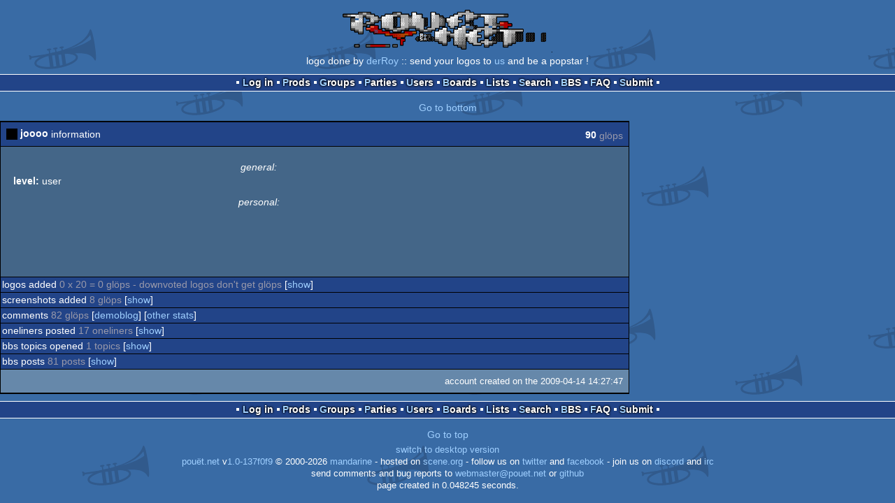

--- FILE ---
content_type: text/html; charset=utf-8
request_url: https://m.pouet.net/user.php?who=44667
body_size: 2160
content:
<!DOCTYPE html>
<html xmlns="http://www.w3.org/1999/xhtml" lang="en">
<head>
  <title>joooo :: pouët.net</title>

  <link rel="icon" href="/favicon.svg" type="image/svg+xml"/>
  <link rel="alternate icon" href="/favicon.ico" type="image/x-icon"/>
  <link rel="search" type="application/opensearchdescription+xml" href="opensearch_prod.xml" title="pouët.net: prod search" />
  <link rel="canonical" href="https://www.pouet.net/user.php?who=44667"/>
  <link rel="alternate" media="only screen and (max-width: 640px)" href="https://m.pouet.net/user.php?who=44667">
  <link rel="alternate" href="export/lastprodsreleased.rss.php" type="application/rss+xml" title="pouët.net: last prods released">
  <link rel="alternate" href="export/lastprodsadded.rss.php" type="application/rss+xml" title="pouët.net: last prods added">
  <link rel="alternate" href="export/lastbbsposts.rss.php" type="application/rss+xml" title="pouët.net: last bbs posts">

  <link rel="stylesheet" type="text/css" href="styles/001/types.css?1747393803" media="screen" />
  <link rel="stylesheet" type="text/css" href="styles/001/style.css?1747393803" media="screen" />
    <link rel="stylesheet" href="styles/001/mobile.css?1747350842" type="text/css" />
  <meta name="viewport" content="width=device-width, initial-scale=1.0;" />
    
  <meta property="og:type" content="website"/>
  <meta property="og:site_name" content="pouët.net"/>
  <script type="application/ld+json">{"@context":"https:\/\/schema.org\/"}</script>
  

  <script>
  <!--
    var pixelWidth = screen.width;
    var Pouet = {};
    Pouet.isMobile = true;
    
    var newsTickers = {};
  //-->
  </script>
  <script src="./prototype.js"></script>
  <script src="./jsonp.js"></script>
  <script src="./cookie.js"></script>
  <script src="./autocompleter.js"></script>
  <script src="./script.js?1743470342"></script>

  <!--[if lt IE 9]><script src="//ie7-js.googlecode.com/svn/version/2.1(beta4)/IE9.js"></script><![endif]-->
  <!--[if IE]><script src="//html5shiv.googlecode.com/svn/trunk/html5.js"></script><![endif]-->

  <meta name="theme-color" content="#396BA5" />
  <meta http-equiv="Content-Type" content="text/html; charset=utf-8" />
  <meta name="description" content="pouët.net - your online demoscene resource"/>
  <meta name="keywords" content="pouët.net,pouët,pouet.net,pouet,256b,1k,4k,40k,64k,cracktro,demo,dentro,diskmag,intro,invitation,lobster sex,musicdisk,Amiga AGA,Amiga ECS,Amiga PPC,Amstrad CPC,Atari ST,BeOS,Commodore 64,Falcon,MS-Dos,Linux,MacOS,Windows"/>
</head>
<body>
<header>
  <h1>pouët.net</h1>
  <div id='logo'>
    <a href="./index.php"><img src="https://content.pouet.net/logos/pouet3_ani.gif" alt="logo"/></a>
    <p>logo done by <a href='user.php?who=98259' class='user'>derRoy</a> :: send your logos to <a href="submit_logo.php">us</a> and be a popstar !</p>
  </div>
</header>
<nav id="topbar">
  <ul>
   <li><a href="login.php?return=user.php?who=44667">Log in</a></li>
   <li><a href="prodlist.php">Prods</a></li>
   <li><a href="groups.php">Groups</a></li>
   <li><a href="parties.php">Parties</a></li>
   <li><a href="userlist.php">Users</a></li>
   <li><a href="boards.php">Boards</a></li>
   <li><a href="lists.php">Lists</a></li>
   <li><a href="search.php">Search</a></li>
   <li><a href="bbs.php">BBS</a></li>
   <li><a href="faq.php">FAQ</a></li>
   <li><a href="submit.php">Submit</a></li>
  </ul>
</nav>
<a href='#bottombar' class='mobileNavLink'>Go to bottom</a><div id='content'>
<div class='pouettbl' id='pouetbox_usermain'>
 <h2><img src='https://content.pouet.net/avatars/_______bw.gif' alt='avatar'/> <span>joooo</span> information <span id='glops'><span>90</span> glöps</span></h2>
<div class='content'>
<div class='bigavatar'><img src='https://content.pouet.net/avatars/_______bw.gif' alt='big avatar'/></div>
<ul id='userdata'>
<li class='header'>general:</li>
<li>
 <span class='field'>level:</span>
 user
</li>
<li class='header'>personal:</li>
</ul>
</div>
<div class='contribheader'>logos added <span>0 x 20 = 0 glöps - downvoted logos don't get glöps</span> [<a href='user.php?who=44667&amp;show=logos'>show</a>]</div>
<div class='contribheader'>screenshots added <span>8 glöps</span> [<a href='user.php?who=44667&amp;show=screenshots'>show</a>]</div>
<div class='contribheader'>comments <span>82 glöps</span> [<a href='user.php?who=44667&amp;show=demoblog'>demoblog</a>] [<a href='user.php?who=44667&amp;show=otherstats'>other stats</a>]</div>
<div class='contribheader'>oneliners posted <span>17 oneliners</span> [<a href='oneliner.php?who=44667'>show</a>]</div>
<div class='contribheader'>bbs topics opened <span>1 topics</span> [<a href='user.php?who=44667&amp;show=topics'>show</a>]</div>
<div class='contribheader'>bbs posts <span>81 posts</span> [<a href='user.php?who=44667&amp;show=posts'>show</a>]</div>
  <div class='foot'>account created on the 2009-04-14 14:27:47</div>
</div>
</div>
<nav id="bottombar">
  <ul>
   <li><a href="login.php?return=user.php?who=44667">Log in</a></li>
   <li><a href="prodlist.php">Prods</a></li>
   <li><a href="groups.php">Groups</a></li>
   <li><a href="parties.php">Parties</a></li>
   <li><a href="userlist.php">Users</a></li>
   <li><a href="boards.php">Boards</a></li>
   <li><a href="lists.php">Lists</a></li>
   <li><a href="search.php">Search</a></li>
   <li><a href="bbs.php">BBS</a></li>
   <li><a href="faq.php">FAQ</a></li>
   <li><a href="submit.php">Submit</a></li>
  </ul>
</nav>
<a href='#topbar' class='mobileNavLink'>Go to top</a><footer>

<ul>
  <li><a href="//www.pouet.net/user.php?who=44667">switch to desktop version</a></li>
  <li>
    <a href="index.php">pouët.net</a> v<a href="https://github.com/pouetnet/pouet-www">1.0-137f0f9</a> &copy; 2000-2026 <a href="groups.php?which=5">mandarine</a>
    - hosted on <a href="http://www.scene.org/">scene.org</a>
    - follow us on <a href="https://twitter.com/pouetdotnet">twitter</a> and <a href="https://www.facebook.com/pouet.dot.net">facebook</a>
    - join us on <a href="https://discord.gg/MCDXrrB">discord</a> and <a href="https://webchat.ircnet.net/?channels=%23pouet.net&uio=OT10cnVlde">irc</a>
  </li>
  <li>
    send comments and bug reports to <a href="mailto:webmaster@pouet.net">webmaster@pouet.net</a>
    or <a href="https://github.com/pouetnet/pouet-www">github</a>
  </li>
<li>page created in 0.048245 seconds.</li>
</ul>
</footer></body>
</html>
